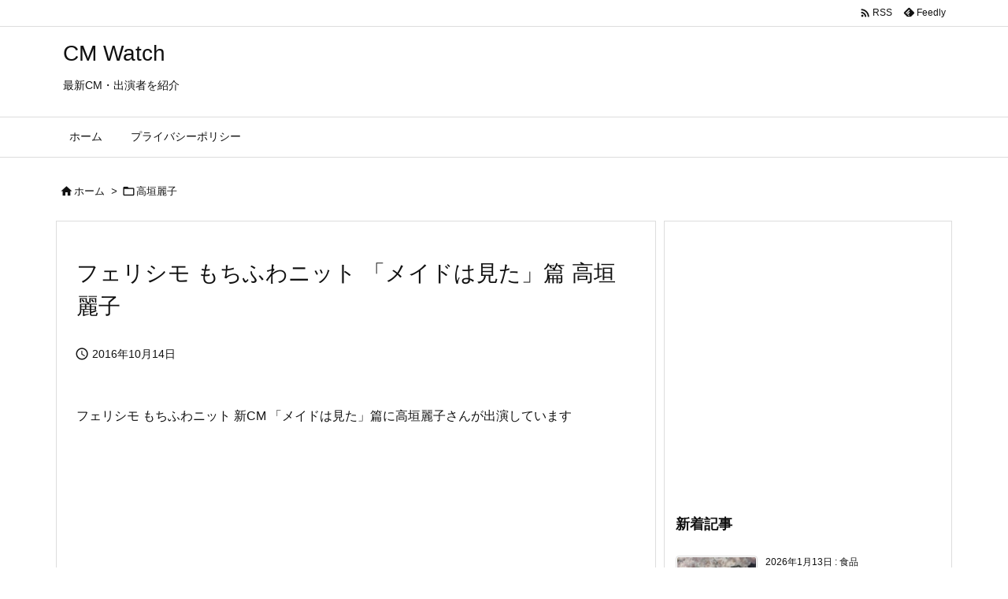

--- FILE ---
content_type: text/html; charset=utf-8
request_url: https://www.google.com/recaptcha/api2/aframe
body_size: 267
content:
<!DOCTYPE HTML><html><head><meta http-equiv="content-type" content="text/html; charset=UTF-8"></head><body><script nonce="svbZDzDX5dspysyIYR3SHQ">/** Anti-fraud and anti-abuse applications only. See google.com/recaptcha */ try{var clients={'sodar':'https://pagead2.googlesyndication.com/pagead/sodar?'};window.addEventListener("message",function(a){try{if(a.source===window.parent){var b=JSON.parse(a.data);var c=clients[b['id']];if(c){var d=document.createElement('img');d.src=c+b['params']+'&rc='+(localStorage.getItem("rc::a")?sessionStorage.getItem("rc::b"):"");window.document.body.appendChild(d);sessionStorage.setItem("rc::e",parseInt(sessionStorage.getItem("rc::e")||0)+1);localStorage.setItem("rc::h",'1768353177102');}}}catch(b){}});window.parent.postMessage("_grecaptcha_ready", "*");}catch(b){}</script></body></html>